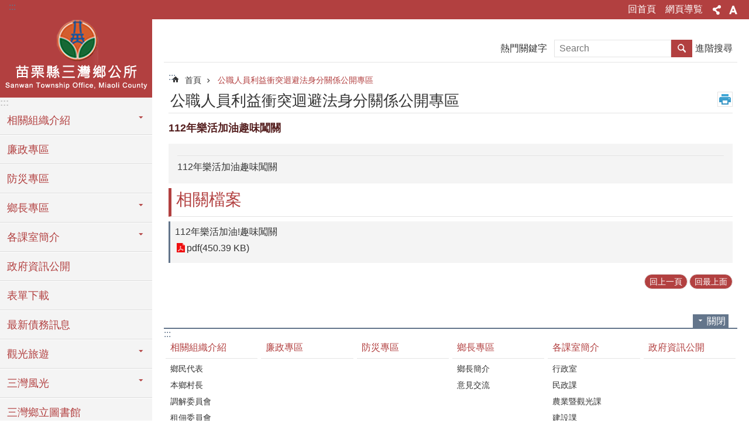

--- FILE ---
content_type: text/html; charset=utf-8
request_url: https://www.sanwan.gov.tw/News_Content.aspx?n=5657&s=669421
body_size: 19504
content:

<!DOCTYPE html>

<html id="FormHtml" xmlns="http://www.w3.org/1999/xhtml" lang="zh-Hant-tw">
<head id="Head1"><script>var CCMS_WWWURL='https://www.sanwan.gov.tw';var CCMS_LanguageSN=1;var CCMS_SitesSN_Encryption='467';var miaolilocation='www2';var miaolilocationbase='www2';</script><script src='https://www.sanwan.gov.tw/Scripts/jquery.min.js'></script>
<script src='https://www.sanwan.gov.tw/Scripts/fu_Accessibility.js'></script>
<script src='https://www.sanwan.gov.tw/Scripts/jquery.cookie.js'></script>
<script src='https://www.sanwan.gov.tw/Scripts/jUtil.js'></script>
<script src='https://www.sanwan.gov.tw/Scripts/fancybox/jquery.fancybox.js'></script>
<link rel='stylesheet' type='text/css'  href='https://www.sanwan.gov.tw/Scripts/fancybox/jquery.fancybox.css'> 
<script src='https://www.sanwan.gov.tw/Scripts/lightGallery/js/lightgallery-all.min.js'></script>
<link rel='stylesheet' type='text/css'  href='https://www.sanwan.gov.tw/Scripts/lightGallery/css/lightgallery.min.css'> 
<script src='https://www.sanwan.gov.tw/Scripts/J_Pager.js'></script>
<script  src='https://www.sanwan.gov.tw/Scripts/Chart/highcharts.js'></script> 
<script  src='https://www.sanwan.gov.tw/Scripts/Chart/map.src.js'></script> 
<script  src='https://www.sanwan.gov.tw/Scripts/Chart/highcharts_theme.js'></script> 
<script  src='https://www.sanwan.gov.tw/Scripts/Chart/tw-all.js'></script> 
<link rel='stylesheet' type='text/css'  href='https://www.sanwan.gov.tw/Scripts/Chart/highcharts.css'> 
<script  src='https://www.sanwan.gov.tw/Scripts/jquery.mousewheel.min.js'></script> 
<script  src='https://www.sanwan.gov.tw/Scripts/jquery.touchwipe.min.js'></script> 
<script  src='https://www.sanwan.gov.tw/js/airdatepicker/datepicker.min.js'></script> 
<script  src='https://www.sanwan.gov.tw/js/airdatepicker/datepicker.zh-tw.js'></script> 
<script  src='https://www.sanwan.gov.tw/js/airdatepicker/datepicker.en.js'></script> 
<link rel='stylesheet' type='text/css'  href='https://www.sanwan.gov.tw/js/airdatepicker/datepicker.min.css'> 
<meta http-equiv="X-UA-Compatible" content="IE=edge" /><meta name="viewport" content="width=device-width, initial-scale=1" /><meta http-equiv="Content-Type" content="text/html; charset=utf-8" />
<meta name="DC.Title" content="苗栗縣三灣鄉公所首頁" />
<meta name="DC.Subject" content="" />
<meta name="DC.Creator" content="苗栗縣三灣鄉公所" />
<meta name="DC.Publisher" content="" />
<meta name="DC.Date" content="2023-07-03" />
<meta name="DC.Type" content="" />
<meta name="DC.Identifier" content="" />
<meta name="DC.Description" content="" />
<meta name="DC.Contributor" content="" />
<meta name="DC.Format" content="" />
<meta name="DC.Relation" content="" />
<meta name="DC.Source" content="" />
<meta name="DC.Language" content="" />
<meta name="DC.Coverage.t.min" content="2022-07-03" />
<meta name="DC.Coverage.t.max" content="2024-07-03" />
<meta name="DC.Rights" content="" />
<meta name="Category.Theme" content="" />
<meta name="Category.Cake" content="" />
<meta name="Category.Service" content="" />
<meta name="DC.Keywords" content="" />
<title>
	三灣鄉公所-112年樂活加油趣味闖關
</title><link id="likCssGlobal" href="/css/global.css" rel="stylesheet" type="text/css" /><link id="likCssPage" href="/css/page.css" rel="stylesheet" type="text/css" /><link id="likPrint" href="/css/print.css" rel="stylesheet" type="text/css" media="print" /><link id="lnkCssSysDetail" href="/css/sys_detail.css" rel="stylesheet" type="text/css" />
<link href="https://webws.miaoli.gov.tw/001/Upload/467/sites/pagebackimage/0146e407-9549-4836-a8f2-cac44a0dfe1a.png" rel="icon" type="image/x-icon"><!-- Global site tag (gtag.js) - Google Analytics -->
<script async src="https://www.googletagmanager.com/gtag/js?id=UA-149102498-16"></script>
<script>
  window.dataLayer = window.dataLayer || [];
  function gtag(){dataLayer.push(arguments);}
  gtag('js', new Date());

  gtag('config', 'UA-149102498-16');
</script>
<meta property="og:title" content="112年樂活加油趣味闖關" >
<meta property="og:type" content="article" >
<meta property="og:url" content="https://www.sanwan.gov.tw/News_Content.aspx?n=5657&s=669421" >
<meta property="og:site_name" content="三灣鄉公所" >
</head>
<body id="Formbody" data-js="false"><div class="for_accessibility">
    <style>
        .for_accessibility a {
            position: absolute;
            top: 10px;
            left: 10px;
            z-index: 99;
            width: 1px;
            height: 1px;
            white-space: nowrap;
            overflow: hidden;
            color: #000;
        }
            .for_accessibility a:focus {
                width: auto;
                height: auto;
                padding: 6px;
                background-color: #fff;
            }
        .for_accessibility div {
            position: absolute;
            width: 2px;
            height: 2px;
            background-color: transparent;
            opacity: .1
        }
    </style>
    <a href="#CCMS_Content" class="" title="跳到主要內容區塊">跳到主要內容區塊</a>    <div>
    </div>
    <script>
        var $a = $('.for_accessibility a');
        $a.on('click', function (evt) {
            var $href = $($(this).attr('href')),
                $target = $href.find('a').eq(0).get(0);
            setTimeout(function () { try { $target.focus(); } catch (e) { } }, 0);
        });
    </script>
</div>
<script> document.body.setAttribute("data-js", "true");</script>
    
    <form method="post" action="./News_Content.aspx?n=5657&amp;s=669421&amp;Create=1" id="form1">
<div class="aspNetHidden">
<input type="hidden" name="__VIEWSTATE" id="__VIEWSTATE" value="YDDECYrdNoBzVPP1eDz4C1qD583vkn1QS+v+IGjqi5ms3H7IqgCuMZw6xCUV4AjkSno7XTQ8IkEfnHHyUakbww1zoXbdaJtXPskjK2eWN8vHXqQF7Y0lvOFFfdH0x4ctEyRk0OBqXyxEV7ov7AzWH3IQWeDFB2TZ/BpWNgdN1aLOKaf17qD6uq05VAy33bffhGvAyw98RE9ZGCrRjafOHtwqkvLy6sTzX8oN/QUC0ZltnDjQ6pUK3djmp+A9P1juHJu3BK7IVO9yuiUvBhw0Mz5K9SRjmxPO7BhiWvudaOMrmeod4i/[base64]/lzfNUvFHYkYjWrkje7Oq29I1ALpZzvImw8SOJR0oiP7sIUFqscTuMbjJttXzl1GQ0/eoCDfVfoJ6oWYU6pBa7uQku4KbUstrY/Y8q2767UShlOZTeXUSEj1J76pQ/87C0BBbT5Y5y6mBBGRsL3Vw6Z9MaB/7Lqtse5r/8O8T/FDyRqUVHePOdXcIdw2DJagDkwaJrnv9lTwg4TVVi2Jjr+aDrfSUcOzRuJTb/XdiJv7eImSrfrX/TO4m7sgvkRhN/LkrVvquD0dc9m0u6lQ5usOQwtz6snQiXqddQALLGHG0GV7RrRjVMIxkmH2gKWTiA5BXjC+GzKnIJ4ruh93IvRj++xUexUetWPNciS6ZqvIXzrbrEx+vQWaXWgGpfJf+fXD1DlhEWlMtOuXgVSZtvBUWe/WwxJDmD1mGIt5El+CJoEJrirL2yAWxdrskvIzx7bHdb0C82y6WNIUgaOf52kyK5pjkoJjIS4/zN5sow9zn58lObhkXC2Uy6e9II6OChfmAy1hLBMGHNYfSLkHHtGGx22QznYpFs5BqmWFWYnre4k013VS5cJfaM2jw18hsLDTO9R4fWC+HYIoZTdnjWOMBusEyEMGVgLz08+W8yxaLSFQESjC4aF3xqOvER8d/1QA4heY1dLLbN8VXZrIv/65SaLn5mnZaDsW8UBbyeoYuG8ylLkMZXAzdecquktutLkuqlC7L8sRjUytBMI2LjWCx045uyOtB6UhvaOImPq51sttV0O133U/zD0UOEZveV/161et+TJqd8D65eCiLLgf1voeQ2sx+fITbbAKxjsIr0FSgxbDdHmWnpzZA==" />
</div>

        <!--主選單 結束-->
        <!--標題-->

        <div class="title">
            

        </div>
        
        
        
        
        
        
     <div class="group sys-root" data-func="{&#39;datePicker&#39;:{&#39;autoClose&#39;:true,&#39;language&#39;:&#39;zh-tw&#39;,&#39;navTitles&#39;:{&#39;days&#39;:&#39;&lt;i&amp;gt;民國 rrr 年&lt;/i&amp;gt; &amp;nbsp; MM&#39;,&#39;months&#39;:&#39;民國 rrr 年&#39;,&#39;years&#39;:&#39;民國 rrr1 至 rrr2 年&#39;}}}" data-nojs="您的瀏覽器似乎不支援 JavaScript 語法，但沒關係，這並不會影響到內容的陳述。如需要選擇適合您的字級大小，可利用鍵盤 Ctrl   ( )放大 (-)縮小。如需要回到上一頁，可使用瀏覽器提供的 Alt   左方向鍵(←)。如需要列印，可利用鍵盤 Ctrl   p 使用瀏覽器提供的列印功能。" data-type="3" data-child="3"><div class="in"><div class="ct"><div class="in"> <div class="group base-mobile" data-func="{&#39;toggleBtn&#39;:{}}" data-index="1" data-type="3"><div class="in"><div class="hd"><div class="in"><div   data-index="0"  class="headeH3"  >		<span  ><a    title="mobile botton"   >mobile botton</a></span></div></div></div><div class="ct"><div class="in"> <div class="area-form search" data-index="1" data-type="0" data-child="1"><div class="in"><div class="hd"><div class="in"><div   data-index="0"  >		<span  ><a    title="search"   >search</a></span></div></div></div><div class="ct"><div class="in"><div class="fieldset">
  <span class="search"><input id="btn_61f05d0ae1944664a09d27c0be3ffa5e" data-search="btn_61f05d0ae1944664a09d27c0be3ffa5e" type="search" placeholder="Search" title="搜尋"></span>
  <span class="submit"><a href="#" class='CCMS_SearchBtn' role='button' data-search="btn_61f05d0ae1944664a09d27c0be3ffa5e" >搜尋</a></span>
</div>
<div class="list">
  <ul data-index="1" data-child="0">
  </ul>
</div>
<script >
$(function () {
    $('[data-search="btn_61f05d0ae1944664a09d27c0be3ffa5e"]').on("keydown", function (event) {
        if (event.which == 13) {
             doSearch($('#btn_61f05d0ae1944664a09d27c0be3ffa5e'));
            return false;
        }
    });
});
</script>
</div></div><div class="ft"><div class="in"><ul data-index="1" data-child="1">
  <li data-index="1" class="advanced"><span><a target="_blank" href="https://www.google.com.tw/advanced_search?hl=zh-Hant-tw&as_sitesearch=https://www.sanwan.gov.tw" title="進階搜尋[另開新視窗]">進階搜尋</a></span></li>
</ul>
</div></div></div></div> <div class="list-text share" data-index="2" data-type="0" data-child="1"><div class="in"><div class="hd"><div class="in"><div   data-index="0"  >		<span  ><a   href="#"   title="分享"   >分享</a></span></div></div></div><div class="ct"><div class="in"><ul data-index="1" data-child="5"><li   data-index="1"  class="facebook"  >		<span  ><a   href="javascript: void(window.open('http://www.facebook.com/share.php?u='.concat(encodeURIComponent(location.href)) ));"   title="Share to Facebook[另開新視窗]"   target="_self"  >Facebook</a></span></li><li   data-index="2"  class="plurk"  >		<span  ><a   href="javascript: void(window.open('http://www.plurk.com/?qualifier=shares&status='.concat(encodeURIComponent(location.href)) ));"   title="Share toPlurk[另開新視窗]"   target="_self"  >Plurk</a></span></li><li   data-index="3"  class="twitter"  >		<span  ><a   href="javascript: void(window.open('http://twitter.com/home/?status='.concat(encodeURIComponent(document.title)) .concat(' ') .concat(encodeURIComponent(location.href))));"   title="Share to twitter[另開新視窗]"   target="_self"  >Twitter</a></span></li><li   data-index="4"  class="line"  >		<span  ><a   href="javascript: void(window.open('http://line.naver.jp/R/msg/text/?'.concat(encodeURIComponent(location.href)) ));"   title="Share to line[另開新視窗]"   target="_self"  >line</a></span></li><li   data-index="5"  class="email"  >		<span  ><a   href="javascript:  void(window.open('mailto:?subject=' + encodeURIComponent(document.title) + '&amp;body=' +  encodeURIComponent(document.URL)));"   title="Share to email[另開新視窗]"   target="_self"  >Email</a></span></li></ul>
</div></div></div></div> <div class="group-list nav" data-func="{&#39;majorNavMobile&#39;:{}}" data-index="3" data-type="4" data-child="28"><div class="in"><div class="ct"><div class="in"><ul data-index="1" data-child="28"><li data-index="1"> <div class="group nav" data-index="1" data-type="3" data-child="1"><div class="in"><div class="hd"><div class="in"><div   data-index="0"  class="headeH3"  >		<span  ><a   href="cl.aspx?n=3769"      title="相關組織介紹"   >相關組織介紹</a></span></div></div></div><div class="ct"><div class="in"> <div class="list-text nav" data-index="1" data-type="0" data-child="1"><div class="in"><div class="ct"><div class="in"><ul data-index="1" data-child="4"><li   data-index="1"  >		<span  ><a   href="cp.aspx?n=3770"      title="鄉民代表"   >鄉民代表</a></span></li><li   data-index="2"  >		<span  ><a   href="cp.aspx?n=3771"      title="本鄉村長"   >本鄉村長</a></span></li><li   data-index="3"  >		<span  ><a   href="cp.aspx?n=3772"      title="調解委員會"   >調解委員會</a></span></li><li   data-index="4"  >		<span  ><a   href="cp.aspx?n=3773"      title="租佃委員會"   >租佃委員會</a></span></li></ul>
</div></div></div></div></div></div></div></div></li><li data-index="2"> <div class="group nav" data-index="2" data-type="3" data-child="1"><div class="in"><div class="hd"><div class="in"><div   data-index="0"  class="headeH3"  >		<span  ><a   href="News.aspx?n=3794&sms=12079"      title="廉政專區"   >廉政專區</a></span></div></div></div><div class="ct"><div class="in"> <div class="list-text nav" data-index="1" data-type="0"><div class="in"><div class="ct"><div class="in"></div></div></div></div></div></div></div></div></li><li data-index="3"> <div class="group nav" data-index="3" data-type="3" data-child="1"><div class="in"><div class="hd"><div class="in"><div   data-index="0"  class="headeH3"  >		<span  ><a   href="News.aspx?n=3795&sms=10801"      title="防災專區"   >防災專區</a></span></div></div></div><div class="ct"><div class="in"> <div class="list-text nav" data-index="1" data-type="0"><div class="in"><div class="ct"><div class="in"></div></div></div></div></div></div></div></div></li><li data-index="4"> <div class="group nav" data-index="4" data-type="3" data-child="1"><div class="in"><div class="hd"><div class="in"><div   data-index="0"  class="headeH3"  >		<span  ><a   href="cl.aspx?n=3756"      title="鄉長專區"   >鄉長專區</a></span></div></div></div><div class="ct"><div class="in"> <div class="list-text nav" data-index="1" data-type="0" data-child="1"><div class="in"><div class="ct"><div class="in"><ul data-index="1" data-child="2"><li   data-index="1"  >		<span  ><a   href="cp.aspx?n=3757"      title="鄉長簡介"   >鄉長簡介</a></span></li><li   data-index="2"  >		<span  ><a   href="Message.aspx?n=3758&sms=11296"      title="意見交流"   >意見交流</a></span></li></ul>
</div></div></div></div></div></div></div></div></li><li data-index="5"> <div class="group nav" data-index="5" data-type="3" data-child="1"><div class="in"><div class="hd"><div class="in"><div   data-index="0"  class="headeH3"  >		<span  ><a   href="cl.aspx?n=3759"      title="各課室簡介"   >各課室簡介</a></span></div></div></div><div class="ct"><div class="in"> <div class="list-text nav" data-index="1" data-type="0" data-child="1"><div class="in"><div class="ct"><div class="in"><ul data-index="1" data-child="9"><li   data-index="1"  >		<span  ><a   href="cp.aspx?n=3760"      title="行政室"   >行政室</a></span></li><li   data-index="2"  >		<span  ><a   href="cp.aspx?n=3761"      title="民政課"   >民政課</a></span></li><li   data-index="3"  >		<span  ><a   href="cp.aspx?n=3762"      title="農業暨觀光課"   >農業暨觀光課</a></span></li><li   data-index="4"  >		<span  ><a   href="cp.aspx?n=3763"      title="建設課"   >建設課</a></span></li><li   data-index="5"  >		<span  ><a   href="cp.aspx?n=3764"      title="財福課"   >財福課</a></span></li><li   data-index="6"  >		<span  ><a   href="cp.aspx?n=3765"      title="人事室"   >人事室</a></span></li><li   data-index="7"  >		<span  ><a   href="cp.aspx?n=3766"      title="主計室"   >主計室</a></span></li><li   data-index="8"  >		<span  ><a   href="cp.aspx?n=3767"      title="清潔隊"   >清潔隊</a></span></li><li   data-index="9"  >		<span  ><a   href="cp.aspx?n=3768"      title="幼兒園"   >幼兒園</a></span></li></ul>
</div></div></div></div></div></div></div></div></li><li data-index="6"> <div class="group nav" data-index="6" data-type="3" data-child="1"><div class="in"><div class="hd"><div class="in"><div   data-index="0"  class="headeH3"  >		<span  ><a   href="News.aspx?n=3775&sms=10795"      title="政府資訊公開"   >政府資訊公開</a></span></div></div></div><div class="ct"><div class="in"> <div class="list-text nav" data-index="1" data-type="0"><div class="in"><div class="ct"><div class="in"></div></div></div></div></div></div></div></div></li><li data-index="7"> <div class="group nav" data-index="7" data-type="3" data-child="1"><div class="in"><div class="hd"><div class="in"><div   data-index="0"  class="headeH3"  >		<span  ><a   href="News.aspx?n=3774&sms=10794"      title="表單下載"   >表單下載</a></span></div></div></div><div class="ct"><div class="in"> <div class="list-text nav" data-index="1" data-type="0"><div class="in"><div class="ct"><div class="in"></div></div></div></div></div></div></div></div></li><li data-index="8"> <div class="group nav" data-index="8" data-type="3" data-child="1"><div class="in"><div class="hd"><div class="in"><div   data-index="0"  class="headeH3"  >		<span  ><a   href="http://www.miaoli.gov.tw/cht/debt.php?frontTitleMenuID=4599"      title="[另開新視窗]最新債務訊息"   target="_blank"  >最新債務訊息</a></span></div></div></div><div class="ct"><div class="in"> <div class="list-text nav" data-index="1" data-type="0"><div class="in"><div class="ct"><div class="in"></div></div></div></div></div></div></div></div></li><li data-index="9"> <div class="group nav" data-index="9" data-type="3" data-child="1"><div class="in"><div class="hd"><div class="in"><div   data-index="0"  class="headeH3"  >		<span  ><a   href="cp.aspx?n=3796"      title="[另開新視窗]觀光旅遊"   target="_blank"  >觀光旅遊</a></span></div></div></div><div class="ct"><div class="in"> <div class="list-text nav" data-index="1" data-type="0" data-child="1"><div class="in"><div class="ct"><div class="in"><ul data-index="1" data-child="3"><li   data-index="1"  >		<span  ><a   href="cp.aspx?n=3797"      title="旅遊行程"   >旅遊行程</a></span></li><li   data-index="2"  >		<span  ><a   href="News.aspx?n=3798&sms=10802"      title="景點介紹"   >景點介紹</a></span></li><li   data-index="3"  >		<span  ><a   href="News.aspx?n=3799&sms=10803"      title="觀光活動"   >觀光活動</a></span></li></ul>
</div></div></div></div></div></div></div></div></li><li data-index="10"> <div class="group nav" data-index="10" data-type="3" data-child="1"><div class="in"><div class="hd"><div class="in"><div   data-index="0"  class="headeH3"  >		<span  ><a   href="cl.aspx?n=3784"      title="三灣風光"   >三灣風光</a></span></div></div></div><div class="ct"><div class="in"> <div class="list-text nav" data-index="1" data-type="0" data-child="1"><div class="in"><div class="ct"><div class="in"><ul data-index="1" data-child="3"><li   data-index="1"  >		<span  ><a   href="News.aspx?n=3785&sms=10796"      title="自然人文"   >自然人文</a></span></li><li   data-index="2"  >		<span  ><a   href="News.aspx?n=3786&sms=10797"      title="伴手禮"   >伴手禮</a></span></li><li   data-index="3"  >		<span  ><a   href="News.aspx?n=3787&sms=10798"      title="寺廟巡禮"   >寺廟巡禮</a></span></li></ul>
</div></div></div></div></div></div></div></div></li><li data-index="11"> <div class="group nav" data-index="11" data-type="3" data-child="1"><div class="in"><div class="hd"><div class="in"><div   data-index="0"  class="headeH3"  >		<span  ><a   href="News.aspx?n=9906&sms=14827"      title="三灣鄉立圖書館"   >三灣鄉立圖書館</a></span></div></div></div><div class="ct"><div class="in"> <div class="list-text nav" data-index="1" data-type="0"><div class="in"><div class="ct"><div class="in"></div></div></div></div></div></div></div></div></li><li data-index="12"> <div class="group nav" data-index="12" data-type="3" data-child="1"><div class="in"><div class="hd"><div class="in"><div   data-index="0"  class="headeH3"  >		<span  ><a   href="cl.aspx?n=3781"      title="認識三灣鄉"   >認識三灣鄉</a></span></div></div></div><div class="ct"><div class="in"> <div class="list-text nav" data-index="1" data-type="0" data-child="1"><div class="in"><div class="ct"><div class="in"><ul data-index="1" data-child="2"><li   data-index="1"  >		<span  ><a   href="cp.aspx?n=3782"      title="組織編制"   >組織編制</a></span></li><li   data-index="2"  >		<span  ><a   href="cp.aspx?n=3783"      title="聯絡資訊"   >聯絡資訊</a></span></li></ul>
</div></div></div></div></div></div></div></div></li><li data-index="13"> <div class="group nav" data-index="13" data-type="3" data-child="1"><div class="in"><div class="hd"><div class="in"><div   data-index="0"  class="headeH3"  >		<span  ><a   href="cp.aspx?n=3776"      title="本鄉簡介"   >本鄉簡介</a></span></div></div></div><div class="ct"><div class="in"> <div class="list-text nav" data-index="1" data-type="0" data-child="1"><div class="in"><div class="ct"><div class="in"><ul data-index="1" data-child="4"><li   data-index="1"  >		<span  ><a   href="cp.aspx?n=3777"      title="地理環境"   >地理環境</a></span></li><li   data-index="2"  >		<span  ><a   href="cp.aspx?n=3778"      title="發展重點"   >發展重點</a></span></li><li   data-index="3"  >		<span  ><a   href="cp.aspx?n=3779"      title="農村景象"   >農村景象</a></span></li><li   data-index="4"  >		<span  ><a   href="cp.aspx?n=3780"      title="人文活動"   >人文活動</a></span></li></ul>
</div></div></div></div></div></div></div></div></li><li data-index="14"> <div class="group nav" data-index="14" data-type="3" data-child="1"><div class="in"><div class="hd"><div class="in"><div   data-index="0"  class="headeH3"  >		<span  ><a   href="News.aspx?n=3789&sms=10799"      title="最新消息"   >最新消息</a></span></div></div></div><div class="ct"><div class="in"> <div class="list-text nav" data-index="1" data-type="0"><div class="in"><div class="ct"><div class="in"></div></div></div></div></div></div></div></div></li><li data-index="15"> <div class="group nav" data-index="15" data-type="3" data-child="1"><div class="in"><div class="hd"><div class="in"><div   data-index="0"  class="headeH3"  >		<span  ><a   href="News.aspx?n=3790&sms=10800"      title="政令宣導"   >政令宣導</a></span></div></div></div><div class="ct"><div class="in"> <div class="list-text nav" data-index="1" data-type="0"><div class="in"><div class="ct"><div class="in"></div></div></div></div></div></div></div></div></li><li data-index="16"> <div class="group nav" data-index="16" data-type="3" data-child="1"><div class="in"><div class="hd"><div class="in"><div   data-index="0"  class="headeH3"  >		<span  ><a   href="Message.aspx?n=3791&sms=11297"      title="線上報修"   >線上報修</a></span></div></div></div><div class="ct"><div class="in"> <div class="list-text nav" data-index="1" data-type="0"><div class="in"><div class="ct"><div class="in"></div></div></div></div></div></div></div></div></li><li data-index="17"> <div class="group nav" data-index="17" data-type="3" data-child="1"><div class="in"><div class="hd"><div class="in"><div   data-index="0"  class="headeH3"  >		<span  ><a   href="cp.aspx?n=4404"      title="農產品專區"   >農產品專區</a></span></div></div></div><div class="ct"><div class="in"> <div class="list-text nav" data-index="1" data-type="0"><div class="in"><div class="ct"><div class="in"></div></div></div></div></div></div></div></div></li><li data-index="18"> <div class="group nav" data-index="18" data-type="3" data-child="1"><div class="in"><div class="hd"><div class="in"><div   data-index="0"  class="headeH3"  >		<span  ><a   href="News_Photo.aspx?n=4405&sms=11264"      title="活動花絮"   >活動花絮</a></span></div></div></div><div class="ct"><div class="in"> <div class="list-text nav" data-index="1" data-type="0"><div class="in"><div class="ct"><div class="in"></div></div></div></div></div></div></div></div></li><li data-index="19"> <div class="group nav" data-index="19" data-type="3" data-child="1"><div class="in"><div class="hd"><div class="in"><div   data-index="0"  class="headeH3"  >		<span  ><a   href="News.aspx?n=5657&sms=13076"      title="公職人員利益衝突迴避法身分關係公開專區 "   >公職人員利益衝突迴避法身分關係公開專區 </a></span></div></div></div><div class="ct"><div class="in"> <div class="list-text nav" data-index="1" data-type="0"><div class="in"><div class="ct"><div class="in"></div></div></div></div></div></div></div></div></li><li data-index="20"> <div class="group nav" data-index="20" data-type="3" data-child="1"><div class="in"><div class="hd"><div class="in"><div   data-index="0"  class="headeH3"  >		<span  ><a   href="News.aspx?n=5795&sms=13124"      title="[另開新視窗]三灣鄉民代表會"   target="_blank"  >三灣鄉民代表會</a></span></div></div></div><div class="ct"><div class="in"> <div class="list-text nav" data-index="1" data-type="0"><div class="in"><div class="ct"><div class="in"></div></div></div></div></div></div></div></div></li><li data-index="21"> <div class="group nav" data-index="21" data-type="3" data-child="1"><div class="in"><div class="hd"><div class="in"><div   data-index="0"  class="headeH3"  >		<span  ><a   href="News.aspx?n=6678&sms=13295"      title="統計專區"   >統計專區</a></span></div></div></div><div class="ct"><div class="in"> <div class="list-text nav" data-index="1" data-type="0"><div class="in"><div class="ct"><div class="in"></div></div></div></div></div></div></div></div></li><li data-index="22"> <div class="group nav" data-index="22" data-type="3" data-child="1"><div class="in"><div class="hd"><div class="in"><div   data-index="0"  class="headeH3"  >		<span  ><a   href="News.aspx?n=8475&sms=14172"      title="「災後復建審議」專區"   >「災後復建審議」專區</a></span></div></div></div><div class="ct"><div class="in"> <div class="list-text nav" data-index="1" data-type="0"><div class="in"><div class="ct"><div class="in"></div></div></div></div></div></div></div></div></li><li data-index="23"> <div class="group nav" data-index="23" data-type="3" data-child="1"><div class="in"><div class="hd"><div class="in"><div   data-index="0"  class="headeH3"  >		<span  ><a   href="News.aspx?n=8515&sms=14181"      title="防疫員工關懷專區"   >防疫員工關懷專區</a></span></div></div></div><div class="ct"><div class="in"> <div class="list-text nav" data-index="1" data-type="0"><div class="in"><div class="ct"><div class="in"></div></div></div></div></div></div></div></div></li><li data-index="24"> <div class="group nav" data-index="24" data-type="3" data-child="1"><div class="in"><div class="hd"><div class="in"><div   data-index="0"  class="headeH3"  >		<span  ><a   href="News.aspx?n=8678&sms=14231"      title="公職人員利益衝突迴避法補助公告專區"   >公職人員利益衝突迴避法補助公告專區</a></span></div></div></div><div class="ct"><div class="in"> <div class="list-text nav" data-index="1" data-type="0"><div class="in"><div class="ct"><div class="in"></div></div></div></div></div></div></div></div></li><li data-index="25"> <div class="group nav" data-index="25" data-type="3" data-child="1"><div class="in"><div class="hd"><div class="in"><div   data-index="0"  class="headeH3"  >		<span  ><a   href="News.aspx?n=9403&sms=14616"      title="宣導公告 專區"   >宣導公告 專區</a></span></div></div></div><div class="ct"><div class="in"> <div class="list-text nav" data-index="1" data-type="0"><div class="in"><div class="ct"><div class="in"></div></div></div></div></div></div></div></div></li><li data-index="26"> <div class="group nav" data-index="26" data-type="3" data-child="1"><div class="in"><div class="hd"><div class="in"><div   data-index="0"  class="headeH3"  >		<span  ><a   href="News.aspx?n=9781&sms=14748"      title="性騷擾專區"   >性騷擾專區</a></span></div></div></div><div class="ct"><div class="in"> <div class="list-text nav" data-index="1" data-type="0"><div class="in"><div class="ct"><div class="in"></div></div></div></div></div></div></div></div></li><li data-index="27"> <div class="group nav" data-index="27" data-type="3" data-child="1"><div class="in"><div class="hd"><div class="in"><div   data-index="0"  class="headeH3"  >		<span  ><a   href="News.aspx?n=10080&sms=14918"      title="防治職場霸凌專區"   >防治職場霸凌專區</a></span></div></div></div><div class="ct"><div class="in"> <div class="list-text nav" data-index="1" data-type="0"><div class="in"><div class="ct"><div class="in"></div></div></div></div></div></div></div></div></li><li data-index="28"> <div class="group nav" data-index="28" data-type="3" data-child="1"><div class="in"><div class="hd"><div class="in"><div   data-index="0"  class="headeH3"  >		<span  ><a   href="News.aspx?n=10690&sms=15167"      title="[另開新視窗]路燈認養公告專區"   target="_blank"  >路燈認養公告專區</a></span></div></div></div><div class="ct"><div class="in"> <div class="list-text nav" data-index="1" data-type="0"><div class="in"><div class="ct"><div class="in"></div></div></div></div></div></div></div></div></li></ul></div></div></div></div> <div class="list-text hot-key-word" data-index="4" data-type="0"><div class="in"><div class="hd"><div class="in"><div   data-index="0"  >		<span  ><a    title="熱門關鍵字"   >熱門關鍵字</a></span></div></div></div><div class="ct"><div class="in"></div></div></div></div> <div class="list-text link" data-index="5" data-type="0" data-child="1"><div class="in"><div class="hd"><div class="in"><div   data-index="0"  >		<span  ><a    title="上方連結"   >上方連結</a></span></div></div></div><div class="ct"><div class="in"><ul data-index="1" data-child="2"><li   data-index="1"  >		<span  ><a   href="Default.aspx"   title="回首頁"   target="_self"  >回首頁</a></span></li><li   data-index="2"  >		<span  ><a   href="SiteMap.aspx"   title="網頁導覧"   target="_self"  >網頁導覧</a></span></li></ul>
</div></div></div></div> <div class="list-text link" data-index="6" data-type="0" data-child="1"><div class="in"><div class="hd"><div class="in"><div   data-index="0"  >		<span  ><a    title="下方連結"   >下方連結</a></span></div></div></div><div class="ct"><div class="in"><ul data-index="1" data-child="3"><li   data-index="1"  >		<span  ><a   href="cp.aspx?n=3749"   title="隱私權宣告"   target="_self"  >隱私權宣告</a></span></li><li   data-index="2"  >		<span  ><a   href="cp.aspx?n=3752"   title="版權宣告"   target="_self"  >版權宣告</a></span></li><li   data-index="3"  >		<span  ><a   href="cp.aspx?n=3753"   title="資訊安全政策"   target="_self"  >資訊安全政策</a></span></li></ul>
</div></div></div></div></div></div></div></div> <div class="group base-extend" data-func="{&#39;hud&#39;:{}}" data-index="2" data-type="3" data-child="1"><div class="in"><div class="ct"><div class="in"> <div class="group default info" data-index="1" data-type="3"><div class="in"><div class="ct"><div class="in"> <div class="simple-text accesskey" data-type="0" data-child="1"><div class="in"><div class="ct"><div class="in"><span><a href="#Accesskey_U" id="Accesskey_U" accesskey="U" title="上方選單連結區，此區塊列有本網站的主要連結">:::</a></span></div></div></div></div> <div class="list-text link" data-index="1" data-type="0" data-child="1"><div class="in"><div class="hd"><div class="in"><div   data-index="0"  >		<span  ><a    title="上方連結"   >上方連結</a></span></div></div></div><div class="ct"><div class="in"><ul data-index="1" data-child="2"><li   data-index="1"  >		<span  ><a   href="Default.aspx"   title="回首頁"   target="_self"  >回首頁</a></span></li><li   data-index="2"  >		<span  ><a   href="SiteMap.aspx"   title="網頁導覧"   target="_self"  >網頁導覧</a></span></li></ul>
</div></div></div></div> <div class="list-text share" data-func="{&#39;toggleBtn&#39;:{&#39;clickToRemove&#39;:true}}" data-index="2" data-type="0" data-child="1"><div class="in"><div class="hd"><div class="in"><div   data-index="0"  >		<span  ><a   href="#"   title="分享"   >分享</a></span></div></div></div><div class="ct"><div class="in"><ul data-index="1" data-child="5"><li   data-index="1"  class="facebook"  >		<span  ><a   href="javascript: void(window.open('http://www.facebook.com/share.php?u='.concat(encodeURIComponent(location.href)) ));"   title="Share to Facebook[另開新視窗]"   target="_self"  >Facebook</a></span></li><li   data-index="2"  class="plurk"  >		<span  ><a   href="javascript: void(window.open('http://www.plurk.com/?qualifier=shares&status='.concat(encodeURIComponent(location.href)) ));"   title="Share toPlurk[另開新視窗]"   target="_self"  >Plurk</a></span></li><li   data-index="3"  class="twitter"  >		<span  ><a   href="javascript: void(window.open('http://twitter.com/home/?status='.concat(encodeURIComponent(document.title)) .concat(' ') .concat(encodeURIComponent(location.href))));"   title="Share to twitter[另開新視窗]"   target="_self"  >Twitter</a></span></li><li   data-index="4"  class="line"  >		<span  ><a   href="javascript: void(window.open('http://line.naver.jp/R/msg/text/?'.concat(encodeURIComponent(location.href)) ));"   title="Share to line[另開新視窗]"   target="_self"  >line</a></span></li><li   data-index="5"  class="email"  >		<span  ><a   href="javascript:  void(window.open('mailto:?subject=' + encodeURIComponent(document.title) + '&amp;body=' +  encodeURIComponent(document.URL)));"   title="Share to email[另開新視窗]"   target="_self"  >Email</a></span></li></ul>
</div></div></div></div> <div class="list-text font-size" data-func="{&#39;toggleBtn&#39;:{&#39;clickToRemove&#39;:true},&#39;fontSize&#39;:{}}" data-index="3" data-type="0" data-child="1"><div class="in"><div class="hd"><div class="in"><div   data-index="0"  >		<span  ><a   href="#"   title="字級"   >字級</a></span></div></div></div><div class="ct"><div class="in"><ul data-index="1" data-child="3"><li   data-index="1"  class="small"  >		<span  ><a   href="#"   title="小"   >小</a></span></li><li   data-index="2"  class="medium"  >		<span  ><a   href="#"   title="中"   >中</a></span></li><li   data-index="3"  class="large"  >		<span  ><a   href="#"   title="大"   >大</a></span></li></ul>
</div></div></div></div></div></div></div></div> <div class="simple-text major-logo" data-index="2" data-type="0" data-child="1"><div class="in"><div class="ct"><div class="in"><h1><a href="Default.aspx" title="回首頁">三灣鄉公所</a><strong style="display: none;">三灣鄉公所</strong></h1></div></div></div></div> <div class="simple-text accesskey" data-type="0" data-child="1"><div class="in"><div class="ct"><div class="in"><span><a href="#Accesskey_L" id="Accesskey_L" accesskey="L" title="左方次要連結區，此區塊列有本網站的次要連結">:::</a></span></div></div></div></div> <div class="group-list nav" data-func="{&#39;majorNavStraight&#39;:{}}" data-index="3" data-type="4" data-child="28"><div class="in"><div class="ct"><div class="in"><ul data-index="1" data-child="28"><li data-index="1"> <div class="group nav" data-index="1" data-type="3" data-child="1"><div class="in"><div class="hd"><div class="in"><div   data-index="0"  class="headeH3"  >		<span  ><a   href="cl.aspx?n=3769"      title="相關組織介紹"   >相關組織介紹</a></span></div></div></div><div class="ct"><div class="in"> <div class="list-text nav" data-index="1" data-type="0" data-child="1"><div class="in"><div class="ct"><div class="in"><ul data-index="1" data-child="4"><li   data-index="1"  >		<span  ><a   href="cp.aspx?n=3770"      title="鄉民代表"   >鄉民代表</a></span></li><li   data-index="2"  >		<span  ><a   href="cp.aspx?n=3771"      title="本鄉村長"   >本鄉村長</a></span></li><li   data-index="3"  >		<span  ><a   href="cp.aspx?n=3772"      title="調解委員會"   >調解委員會</a></span></li><li   data-index="4"  >		<span  ><a   href="cp.aspx?n=3773"      title="租佃委員會"   >租佃委員會</a></span></li></ul>
</div></div></div></div></div></div></div></div></li><li data-index="2"> <div class="group nav" data-index="2" data-type="3" data-child="1"><div class="in"><div class="hd"><div class="in"><div   data-index="0"  class="headeH3"  >		<span  ><a   href="News.aspx?n=3794&sms=12079"      title="廉政專區"   >廉政專區</a></span></div></div></div><div class="ct"><div class="in"> <div class="list-text nav" data-index="1" data-type="0"><div class="in"><div class="ct"><div class="in"></div></div></div></div></div></div></div></div></li><li data-index="3"> <div class="group nav" data-index="3" data-type="3" data-child="1"><div class="in"><div class="hd"><div class="in"><div   data-index="0"  class="headeH3"  >		<span  ><a   href="News.aspx?n=3795&sms=10801"      title="防災專區"   >防災專區</a></span></div></div></div><div class="ct"><div class="in"> <div class="list-text nav" data-index="1" data-type="0"><div class="in"><div class="ct"><div class="in"></div></div></div></div></div></div></div></div></li><li data-index="4"> <div class="group nav" data-index="4" data-type="3" data-child="1"><div class="in"><div class="hd"><div class="in"><div   data-index="0"  class="headeH3"  >		<span  ><a   href="cl.aspx?n=3756"      title="鄉長專區"   >鄉長專區</a></span></div></div></div><div class="ct"><div class="in"> <div class="list-text nav" data-index="1" data-type="0" data-child="1"><div class="in"><div class="ct"><div class="in"><ul data-index="1" data-child="2"><li   data-index="1"  >		<span  ><a   href="cp.aspx?n=3757"      title="鄉長簡介"   >鄉長簡介</a></span></li><li   data-index="2"  >		<span  ><a   href="Message.aspx?n=3758&sms=11296"      title="意見交流"   >意見交流</a></span></li></ul>
</div></div></div></div></div></div></div></div></li><li data-index="5"> <div class="group nav" data-index="5" data-type="3" data-child="1"><div class="in"><div class="hd"><div class="in"><div   data-index="0"  class="headeH3"  >		<span  ><a   href="cl.aspx?n=3759"      title="各課室簡介"   >各課室簡介</a></span></div></div></div><div class="ct"><div class="in"> <div class="list-text nav" data-index="1" data-type="0" data-child="1"><div class="in"><div class="ct"><div class="in"><ul data-index="1" data-child="9"><li   data-index="1"  >		<span  ><a   href="cp.aspx?n=3760"      title="行政室"   >行政室</a></span></li><li   data-index="2"  >		<span  ><a   href="cp.aspx?n=3761"      title="民政課"   >民政課</a></span></li><li   data-index="3"  >		<span  ><a   href="cp.aspx?n=3762"      title="農業暨觀光課"   >農業暨觀光課</a></span></li><li   data-index="4"  >		<span  ><a   href="cp.aspx?n=3763"      title="建設課"   >建設課</a></span></li><li   data-index="5"  >		<span  ><a   href="cp.aspx?n=3764"      title="財福課"   >財福課</a></span></li><li   data-index="6"  >		<span  ><a   href="cp.aspx?n=3765"      title="人事室"   >人事室</a></span></li><li   data-index="7"  >		<span  ><a   href="cp.aspx?n=3766"      title="主計室"   >主計室</a></span></li><li   data-index="8"  >		<span  ><a   href="cp.aspx?n=3767"      title="清潔隊"   >清潔隊</a></span></li><li   data-index="9"  >		<span  ><a   href="cp.aspx?n=3768"      title="幼兒園"   >幼兒園</a></span></li></ul>
</div></div></div></div></div></div></div></div></li><li data-index="6"> <div class="group nav" data-index="6" data-type="3" data-child="1"><div class="in"><div class="hd"><div class="in"><div   data-index="0"  class="headeH3"  >		<span  ><a   href="News.aspx?n=3775&sms=10795"      title="政府資訊公開"   >政府資訊公開</a></span></div></div></div><div class="ct"><div class="in"> <div class="list-text nav" data-index="1" data-type="0"><div class="in"><div class="ct"><div class="in"></div></div></div></div></div></div></div></div></li><li data-index="7"> <div class="group nav" data-index="7" data-type="3" data-child="1"><div class="in"><div class="hd"><div class="in"><div   data-index="0"  class="headeH3"  >		<span  ><a   href="News.aspx?n=3774&sms=10794"      title="表單下載"   >表單下載</a></span></div></div></div><div class="ct"><div class="in"> <div class="list-text nav" data-index="1" data-type="0"><div class="in"><div class="ct"><div class="in"></div></div></div></div></div></div></div></div></li><li data-index="8"> <div class="group nav" data-index="8" data-type="3" data-child="1"><div class="in"><div class="hd"><div class="in"><div   data-index="0"  class="headeH3"  >		<span  ><a   href="http://www.miaoli.gov.tw/cht/debt.php?frontTitleMenuID=4599"      title="[另開新視窗]最新債務訊息"   target="_blank"  >最新債務訊息</a></span></div></div></div><div class="ct"><div class="in"> <div class="list-text nav" data-index="1" data-type="0"><div class="in"><div class="ct"><div class="in"></div></div></div></div></div></div></div></div></li><li data-index="9"> <div class="group nav" data-index="9" data-type="3" data-child="1"><div class="in"><div class="hd"><div class="in"><div   data-index="0"  class="headeH3"  >		<span  ><a   href="cp.aspx?n=3796"      title="[另開新視窗]觀光旅遊"   target="_blank"  >觀光旅遊</a></span></div></div></div><div class="ct"><div class="in"> <div class="list-text nav" data-index="1" data-type="0" data-child="1"><div class="in"><div class="ct"><div class="in"><ul data-index="1" data-child="3"><li   data-index="1"  >		<span  ><a   href="cp.aspx?n=3797"      title="旅遊行程"   >旅遊行程</a></span></li><li   data-index="2"  >		<span  ><a   href="News.aspx?n=3798&sms=10802"      title="景點介紹"   >景點介紹</a></span></li><li   data-index="3"  >		<span  ><a   href="News.aspx?n=3799&sms=10803"      title="觀光活動"   >觀光活動</a></span></li></ul>
</div></div></div></div></div></div></div></div></li><li data-index="10"> <div class="group nav" data-index="10" data-type="3" data-child="1"><div class="in"><div class="hd"><div class="in"><div   data-index="0"  class="headeH3"  >		<span  ><a   href="cl.aspx?n=3784"      title="三灣風光"   >三灣風光</a></span></div></div></div><div class="ct"><div class="in"> <div class="list-text nav" data-index="1" data-type="0" data-child="1"><div class="in"><div class="ct"><div class="in"><ul data-index="1" data-child="3"><li   data-index="1"  >		<span  ><a   href="News.aspx?n=3785&sms=10796"      title="自然人文"   >自然人文</a></span></li><li   data-index="2"  >		<span  ><a   href="News.aspx?n=3786&sms=10797"      title="伴手禮"   >伴手禮</a></span></li><li   data-index="3"  >		<span  ><a   href="News.aspx?n=3787&sms=10798"      title="寺廟巡禮"   >寺廟巡禮</a></span></li></ul>
</div></div></div></div></div></div></div></div></li><li data-index="11"> <div class="group nav" data-index="11" data-type="3" data-child="1"><div class="in"><div class="hd"><div class="in"><div   data-index="0"  class="headeH3"  >		<span  ><a   href="News.aspx?n=9906&sms=14827"      title="三灣鄉立圖書館"   >三灣鄉立圖書館</a></span></div></div></div><div class="ct"><div class="in"> <div class="list-text nav" data-index="1" data-type="0"><div class="in"><div class="ct"><div class="in"></div></div></div></div></div></div></div></div></li><li data-index="12"> <div class="group nav" data-index="12" data-type="3" data-child="1"><div class="in"><div class="hd"><div class="in"><div   data-index="0"  class="headeH3"  >		<span  ><a   href="cl.aspx?n=3781"      title="認識三灣鄉"   >認識三灣鄉</a></span></div></div></div><div class="ct"><div class="in"> <div class="list-text nav" data-index="1" data-type="0" data-child="1"><div class="in"><div class="ct"><div class="in"><ul data-index="1" data-child="2"><li   data-index="1"  >		<span  ><a   href="cp.aspx?n=3782"      title="組織編制"   >組織編制</a></span></li><li   data-index="2"  >		<span  ><a   href="cp.aspx?n=3783"      title="聯絡資訊"   >聯絡資訊</a></span></li></ul>
</div></div></div></div></div></div></div></div></li><li data-index="13"> <div class="group nav" data-index="13" data-type="3" data-child="1"><div class="in"><div class="hd"><div class="in"><div   data-index="0"  class="headeH3"  >		<span  ><a   href="cp.aspx?n=3776"      title="本鄉簡介"   >本鄉簡介</a></span></div></div></div><div class="ct"><div class="in"> <div class="list-text nav" data-index="1" data-type="0" data-child="1"><div class="in"><div class="ct"><div class="in"><ul data-index="1" data-child="4"><li   data-index="1"  >		<span  ><a   href="cp.aspx?n=3777"      title="地理環境"   >地理環境</a></span></li><li   data-index="2"  >		<span  ><a   href="cp.aspx?n=3778"      title="發展重點"   >發展重點</a></span></li><li   data-index="3"  >		<span  ><a   href="cp.aspx?n=3779"      title="農村景象"   >農村景象</a></span></li><li   data-index="4"  >		<span  ><a   href="cp.aspx?n=3780"      title="人文活動"   >人文活動</a></span></li></ul>
</div></div></div></div></div></div></div></div></li><li data-index="14"> <div class="group nav" data-index="14" data-type="3" data-child="1"><div class="in"><div class="hd"><div class="in"><div   data-index="0"  class="headeH3"  >		<span  ><a   href="News.aspx?n=3789&sms=10799"      title="最新消息"   >最新消息</a></span></div></div></div><div class="ct"><div class="in"> <div class="list-text nav" data-index="1" data-type="0"><div class="in"><div class="ct"><div class="in"></div></div></div></div></div></div></div></div></li><li data-index="15"> <div class="group nav" data-index="15" data-type="3" data-child="1"><div class="in"><div class="hd"><div class="in"><div   data-index="0"  class="headeH3"  >		<span  ><a   href="News.aspx?n=3790&sms=10800"      title="政令宣導"   >政令宣導</a></span></div></div></div><div class="ct"><div class="in"> <div class="list-text nav" data-index="1" data-type="0"><div class="in"><div class="ct"><div class="in"></div></div></div></div></div></div></div></div></li><li data-index="16"> <div class="group nav" data-index="16" data-type="3" data-child="1"><div class="in"><div class="hd"><div class="in"><div   data-index="0"  class="headeH3"  >		<span  ><a   href="Message.aspx?n=3791&sms=11297"      title="線上報修"   >線上報修</a></span></div></div></div><div class="ct"><div class="in"> <div class="list-text nav" data-index="1" data-type="0"><div class="in"><div class="ct"><div class="in"></div></div></div></div></div></div></div></div></li><li data-index="17"> <div class="group nav" data-index="17" data-type="3" data-child="1"><div class="in"><div class="hd"><div class="in"><div   data-index="0"  class="headeH3"  >		<span  ><a   href="cp.aspx?n=4404"      title="農產品專區"   >農產品專區</a></span></div></div></div><div class="ct"><div class="in"> <div class="list-text nav" data-index="1" data-type="0"><div class="in"><div class="ct"><div class="in"></div></div></div></div></div></div></div></div></li><li data-index="18"> <div class="group nav" data-index="18" data-type="3" data-child="1"><div class="in"><div class="hd"><div class="in"><div   data-index="0"  class="headeH3"  >		<span  ><a   href="News_Photo.aspx?n=4405&sms=11264"      title="活動花絮"   >活動花絮</a></span></div></div></div><div class="ct"><div class="in"> <div class="list-text nav" data-index="1" data-type="0"><div class="in"><div class="ct"><div class="in"></div></div></div></div></div></div></div></div></li><li data-index="19"> <div class="group nav" data-index="19" data-type="3" data-child="1"><div class="in"><div class="hd"><div class="in"><div   data-index="0"  class="headeH3"  >		<span  ><a   href="News.aspx?n=5657&sms=13076"      title="公職人員利益衝突迴避法身分關係公開專區 "   >公職人員利益衝突迴避法身分關係公開專區 </a></span></div></div></div><div class="ct"><div class="in"> <div class="list-text nav" data-index="1" data-type="0"><div class="in"><div class="ct"><div class="in"></div></div></div></div></div></div></div></div></li><li data-index="20"> <div class="group nav" data-index="20" data-type="3" data-child="1"><div class="in"><div class="hd"><div class="in"><div   data-index="0"  class="headeH3"  >		<span  ><a   href="News.aspx?n=5795&sms=13124"      title="[另開新視窗]三灣鄉民代表會"   target="_blank"  >三灣鄉民代表會</a></span></div></div></div><div class="ct"><div class="in"> <div class="list-text nav" data-index="1" data-type="0"><div class="in"><div class="ct"><div class="in"></div></div></div></div></div></div></div></div></li><li data-index="21"> <div class="group nav" data-index="21" data-type="3" data-child="1"><div class="in"><div class="hd"><div class="in"><div   data-index="0"  class="headeH3"  >		<span  ><a   href="News.aspx?n=6678&sms=13295"      title="統計專區"   >統計專區</a></span></div></div></div><div class="ct"><div class="in"> <div class="list-text nav" data-index="1" data-type="0"><div class="in"><div class="ct"><div class="in"></div></div></div></div></div></div></div></div></li><li data-index="22"> <div class="group nav" data-index="22" data-type="3" data-child="1"><div class="in"><div class="hd"><div class="in"><div   data-index="0"  class="headeH3"  >		<span  ><a   href="News.aspx?n=8475&sms=14172"      title="「災後復建審議」專區"   >「災後復建審議」專區</a></span></div></div></div><div class="ct"><div class="in"> <div class="list-text nav" data-index="1" data-type="0"><div class="in"><div class="ct"><div class="in"></div></div></div></div></div></div></div></div></li><li data-index="23"> <div class="group nav" data-index="23" data-type="3" data-child="1"><div class="in"><div class="hd"><div class="in"><div   data-index="0"  class="headeH3"  >		<span  ><a   href="News.aspx?n=8515&sms=14181"      title="防疫員工關懷專區"   >防疫員工關懷專區</a></span></div></div></div><div class="ct"><div class="in"> <div class="list-text nav" data-index="1" data-type="0"><div class="in"><div class="ct"><div class="in"></div></div></div></div></div></div></div></div></li><li data-index="24"> <div class="group nav" data-index="24" data-type="3" data-child="1"><div class="in"><div class="hd"><div class="in"><div   data-index="0"  class="headeH3"  >		<span  ><a   href="News.aspx?n=8678&sms=14231"      title="公職人員利益衝突迴避法補助公告專區"   >公職人員利益衝突迴避法補助公告專區</a></span></div></div></div><div class="ct"><div class="in"> <div class="list-text nav" data-index="1" data-type="0"><div class="in"><div class="ct"><div class="in"></div></div></div></div></div></div></div></div></li><li data-index="25"> <div class="group nav" data-index="25" data-type="3" data-child="1"><div class="in"><div class="hd"><div class="in"><div   data-index="0"  class="headeH3"  >		<span  ><a   href="News.aspx?n=9403&sms=14616"      title="宣導公告 專區"   >宣導公告 專區</a></span></div></div></div><div class="ct"><div class="in"> <div class="list-text nav" data-index="1" data-type="0"><div class="in"><div class="ct"><div class="in"></div></div></div></div></div></div></div></div></li><li data-index="26"> <div class="group nav" data-index="26" data-type="3" data-child="1"><div class="in"><div class="hd"><div class="in"><div   data-index="0"  class="headeH3"  >		<span  ><a   href="News.aspx?n=9781&sms=14748"      title="性騷擾專區"   >性騷擾專區</a></span></div></div></div><div class="ct"><div class="in"> <div class="list-text nav" data-index="1" data-type="0"><div class="in"><div class="ct"><div class="in"></div></div></div></div></div></div></div></div></li><li data-index="27"> <div class="group nav" data-index="27" data-type="3" data-child="1"><div class="in"><div class="hd"><div class="in"><div   data-index="0"  class="headeH3"  >		<span  ><a   href="News.aspx?n=10080&sms=14918"      title="防治職場霸凌專區"   >防治職場霸凌專區</a></span></div></div></div><div class="ct"><div class="in"> <div class="list-text nav" data-index="1" data-type="0"><div class="in"><div class="ct"><div class="in"></div></div></div></div></div></div></div></div></li><li data-index="28"> <div class="group nav" data-index="28" data-type="3" data-child="1"><div class="in"><div class="hd"><div class="in"><div   data-index="0"  class="headeH3"  >		<span  ><a   href="News.aspx?n=10690&sms=15167"      title="[另開新視窗]路燈認養公告專區"   target="_blank"  >路燈認養公告專區</a></span></div></div></div><div class="ct"><div class="in"> <div class="list-text nav" data-index="1" data-type="0"><div class="in"><div class="ct"><div class="in"></div></div></div></div></div></div></div></div></li></ul></div></div></div></div></div></div></div></div> <div class="group base-wrapper" data-index="3" data-type="3" data-child="3"><div class="in"><div class="ct"><div class="in"> <div class="group base-header" data-index="1" data-type="3"><div class="in"><div class="ct"><div class="in"> <div class="list-text hot-key-word" data-index="1" data-type="0"><div class="in"><div class="hd"><div class="in"><div   data-index="0"  >		<span  ><a    title="熱門關鍵字"   >熱門關鍵字</a></span></div></div></div><div class="ct"><div class="in"></div></div></div></div> <div class="area-form search" data-func="{&#39;showDataList&#39;:{}}" data-index="2" data-type="0" data-child="1"><div class="in"><div class="hd"><div class="in"><div   data-index="0"  >		<span  ><a    title="search"   >search</a></span></div></div></div><div class="ct"><div class="in"><div class="fieldset">
  <span class="search"><input id="btn_83c506dfbd174dfaabd1340ba9640290" data-search="btn_83c506dfbd174dfaabd1340ba9640290" type="search" placeholder="Search" title="搜尋"></span>
  <span class="submit"><a href="#" class='CCMS_SearchBtn' role='button' data-search="btn_83c506dfbd174dfaabd1340ba9640290" >搜尋</a></span>
</div>
<div class="list">
  <ul data-index="1" data-child="0">
  </ul>
</div>
<script >
$(function () {
    $('[data-search="btn_83c506dfbd174dfaabd1340ba9640290"]').on("keydown", function (event) {
        if (event.which == 13) {
             doSearch($('#btn_83c506dfbd174dfaabd1340ba9640290'));
            return false;
        }
    });
});
</script>
</div></div><div class="ft"><div class="in"><ul data-index="1" data-child="1">
  <li data-index="1" class="advanced"><span><a target="_blank" href="https://www.google.com.tw/advanced_search?hl=zh-Hant-tw&as_sitesearch=https://www.sanwan.gov.tw" title="進階搜尋[另開新視窗]">進階搜尋</a></span></li>
</ul>
</div></div></div></div></div></div></div></div> <div id="base-content" class="group base-content" data-index="2" data-type="3" data-child="1"><div class="in"><div class="ct"><div class="in"> <div class="group base-page-area" data-index="1" data-type="3" data-child="1"><div class="in"><div class="ct"><div class="in"> <div class="group base-section" data-index="1" data-type="3" data-child="3"><div class="in"><div class="ct"><div class="in"> <div class="simple-text accesskey" data-type="0" data-child="1"><div class="in"><div class="ct"><div class="in"><span><a href="#Accesskey_C" id="Accesskey_C" accesskey="C" title="中間主要內容區，此區塊呈現網頁的網頁內容">:::</a></span></div></div></div></div> <div class="group page-header" data-index="1" data-type="3" data-child="2"><div class="in"><div class="ct"><div class="in"> <div class="list-text breadcrumb" data-index="1" data-type="0" data-child="1"><div class="in"><div class="ct"><div class="in"><ul data-index="1" data-child="2"><li   data-index="1"  >		<span  ><a   href="Default.aspx"   title="首頁"   target="_self"  >首頁</a></span></li><li   data-index="2"  >		<span  ><a   href="News.aspx?n=5657&sms=13076"   title="公職人員利益衝突迴避法身分關係公開專區 "   target="_self"  >公職人員利益衝突迴避法身分關係公開專區 </a></span></li></ul>
</div></div></div></div> <div class="group default info" data-index="2" data-type="3" data-child="2"><div class="in"><div class="ct"><div class="in"> <div class="simple-text heading" data-index="1" data-type="0" data-child="1"><div class="in"><div class="ct"><div class="in"><h2><span>公職人員利益衝突迴避法身分關係公開專區 </span></h2></div></div></div></div> <div class="group default msg-tool" data-index="2" data-type="3" data-child="1"><div class="in"><div class="ct"><div class="in"> <div class="simple-text accesskey" data-func="{&#39;focusContent&#39;:{}}" data-type="0" data-child="1"><div class="in"><div class="ct"><div class="in"><span><a href="#CCMS_Content" title="跳過此子選單列請按[Enter]，繼續則按[Tab]">_</a></span></div></div></div></div> <div class="list-text user-tool" data-index="1" data-type="0" data-child="1"><div class="in"><div class="hd"><div class="in"><div   data-index="0"  >		<span  ><a   href="javascript :return false;"   title="網頁功能"   target="_self"  >網頁功能</a></span></div></div></div><div class="ct"><div class="in"><ul data-index="1" data-child="1"><li   data-index="1"  class="print"  >		<span  ><a   href="javascript:CCMS_Print(467);"   title="列印內容"   target="_self"  >列印內容</a></span></li></ul>
</div></div></div></div></div></div></div></div></div></div></div></div></div></div></div></div> <div class="group page-content " id="CCMS_Content" data-func="{&#39;linkType&#39;:{&#39;domains&#39;:[&#39;https://webws.miaoli.gov.tw&#39;,&#39;https://webws.miaoli.gov.tw&#39;]}}" data-index="2" data-type="3" data-child="3"><div class="in"><div class="ct"><div class="in"> <div class="simple-text title" data-type="0" data-child="1"><div class="in"><div class="ct"><div class="in"><h3>112年樂活加油趣味闖關</h3></div></div></div></div>
        
        
 <div class="area-essay page-caption-p" data-type="0" data-child="1"><div class="in"><div class="ct"><div class="in"><div   class="div"  title=""   >  <div class="essay">    <div class="caption"><span></span></div>    <div class="p">      <p><span><p>112年樂活加油趣味闖關</p>
</span></p>    </div>  </div></div></div></div></div></div> <div class="area-editor system-info" data-type="0" data-child="1"><div class="in"><div class="ct"><div class="in"></div></div></div></div></div></div></div></div> <div class="group page-footer" data-index="3" data-type="3" data-child="4"><div class="in"><div class="ct"><div class="in"> <div class="group-list file-download-multiple" data-index="1" data-type="4" data-child="1"><div class="in"><div class="hd"><div class="in"><div   data-index="0"  class="headeH3"  >		<span  ><a    title="相關檔案"   >相關檔案</a></span></div></div></div><div class="ct"><div class="in"><ul data-index="1" data-child="1"><li data-index="1"> <div class="list-text file-download-multiple" data-index="1" data-type="0" data-child="1"><div class="in"><div class="hd"><div class="in"><div   data-index="0"  >		<span  ><a    title="112年樂活加油!趣味闖關"   >112年樂活加油!趣味闖關</a></span></div></div></div><div class="ct"><div class="in"><ul data-index="1" data-child="1"><li   data-index="1"  class="pdf"  >		<span  ><a   href="https://webws.miaoli.gov.tw/Download.ashx?u=LzAwMS9VcGxvYWQvNDY3L3JlbGZpbGUvMTMwNzYvNjY5NDIxL2I1ZGY0OWZmLTlkZGUtNGU1MS04Njc5LTM5YTY3ZmJiZDMxMy5wZGY%3d&n=MTEy5bm05qiC5rS75Yqg5rK5Iei2o%2bWRs%2bmXlumXnC5wZGY%3d"   data-ccms_hitcount_relfile='364421' title="[另開新視窗]112年樂活加油!趣味闖關.pdf"   target="_blank"  >pdf(450.39 KB)</a></span></li></ul>
</div></div></div></div></li></ul></div></div></div></div> <div class="list-text detail" data-index="2" data-type="0"><div class="in"><div class="ct"><div class="in"></div></div></div></div> <div class="list-text jump-tool" data-index="3" data-type="0" data-child="1"><div class="in"><div class="ct"><div class="in"><ul data-index="1" data-child="2"><li   data-index="1"  class="back"  >		<span  ><a   href="javascript:window.location =document.referrer;"   title="回上一頁"   target="_self"  >回上一頁</a></span></li><li   data-index="2"  class="to-top"  >		<span  ><a   href="#Accesskey_U"   title="回最上面"   target="_self"  >回最上面</a></span></li></ul>
</div></div></div></div>
        </div></div></div></div></div></div></div></div></div></div></div></div></div></div></div></div> <div class="group base-footer" data-func="{&#39;toggleBtn&#39;:{&#39;btnOrangeText&#39;:&#39;關閉&#39;,&#39;btnActiveText&#39;:&#39;開啟&#39;,&#39;focusActive&#39;:false,&#39;addHd&#39;:true,&#39;chText&#39;:&#39;&#39;}}" data-index="3" data-type="3" data-child="1"><div class="in"><div class="hd"><div class="in"><div   data-index="0"  class="headeH3"  >		<span  ><a    title="關閉"   >關閉</a></span></div></div></div><div class="ct"><div class="in"> <div class="simple-text accesskey" data-type="0" data-child="1"><div class="in"><div class="ct"><div class="in"><span><a href="#Accesskey_Z" id="Accesskey_Z" accesskey="Z" title="頁尾網站資訊">:::</a></span></div></div></div></div> <div class="group-list nav" data-func="{&#39;setNavLen&#39;:{}}" data-index="1" data-type="4" data-child="28"><div class="in"><div class="ct"><div class="in"><ul data-index="1" data-child="28"><li data-index="1"> <div class="group nav" data-index="1" data-type="3" data-child="1"><div class="in"><div class="hd"><div class="in"><div   data-index="0"  class="headeH3"  >		<span  ><a   href="cl.aspx?n=3769"      title="相關組織介紹"   >相關組織介紹</a></span></div></div></div><div class="ct"><div class="in"> <div class="list-text nav" data-index="1" data-type="0" data-child="1"><div class="in"><div class="ct"><div class="in"><ul data-index="1" data-child="4"><li   data-index="1"  >		<span  ><a   href="cp.aspx?n=3770"      title="鄉民代表"   >鄉民代表</a></span></li><li   data-index="2"  >		<span  ><a   href="cp.aspx?n=3771"      title="本鄉村長"   >本鄉村長</a></span></li><li   data-index="3"  >		<span  ><a   href="cp.aspx?n=3772"      title="調解委員會"   >調解委員會</a></span></li><li   data-index="4"  >		<span  ><a   href="cp.aspx?n=3773"      title="租佃委員會"   >租佃委員會</a></span></li></ul>
</div></div></div></div></div></div></div></div></li><li data-index="2"> <div class="group nav" data-index="2" data-type="3" data-child="1"><div class="in"><div class="hd"><div class="in"><div   data-index="0"  class="headeH3"  >		<span  ><a   href="News.aspx?n=3794&sms=12079"      title="廉政專區"   >廉政專區</a></span></div></div></div><div class="ct"><div class="in"> <div class="list-text nav" data-index="1" data-type="0"><div class="in"><div class="ct"><div class="in"></div></div></div></div></div></div></div></div></li><li data-index="3"> <div class="group nav" data-index="3" data-type="3" data-child="1"><div class="in"><div class="hd"><div class="in"><div   data-index="0"  class="headeH3"  >		<span  ><a   href="News.aspx?n=3795&sms=10801"      title="防災專區"   >防災專區</a></span></div></div></div><div class="ct"><div class="in"> <div class="list-text nav" data-index="1" data-type="0"><div class="in"><div class="ct"><div class="in"></div></div></div></div></div></div></div></div></li><li data-index="4"> <div class="group nav" data-index="4" data-type="3" data-child="1"><div class="in"><div class="hd"><div class="in"><div   data-index="0"  class="headeH3"  >		<span  ><a   href="cl.aspx?n=3756"      title="鄉長專區"   >鄉長專區</a></span></div></div></div><div class="ct"><div class="in"> <div class="list-text nav" data-index="1" data-type="0" data-child="1"><div class="in"><div class="ct"><div class="in"><ul data-index="1" data-child="2"><li   data-index="1"  >		<span  ><a   href="cp.aspx?n=3757"      title="鄉長簡介"   >鄉長簡介</a></span></li><li   data-index="2"  >		<span  ><a   href="Message.aspx?n=3758&sms=11296"      title="意見交流"   >意見交流</a></span></li></ul>
</div></div></div></div></div></div></div></div></li><li data-index="5"> <div class="group nav" data-index="5" data-type="3" data-child="1"><div class="in"><div class="hd"><div class="in"><div   data-index="0"  class="headeH3"  >		<span  ><a   href="cl.aspx?n=3759"      title="各課室簡介"   >各課室簡介</a></span></div></div></div><div class="ct"><div class="in"> <div class="list-text nav" data-index="1" data-type="0" data-child="1"><div class="in"><div class="ct"><div class="in"><ul data-index="1" data-child="9"><li   data-index="1"  >		<span  ><a   href="cp.aspx?n=3760"      title="行政室"   >行政室</a></span></li><li   data-index="2"  >		<span  ><a   href="cp.aspx?n=3761"      title="民政課"   >民政課</a></span></li><li   data-index="3"  >		<span  ><a   href="cp.aspx?n=3762"      title="農業暨觀光課"   >農業暨觀光課</a></span></li><li   data-index="4"  >		<span  ><a   href="cp.aspx?n=3763"      title="建設課"   >建設課</a></span></li><li   data-index="5"  >		<span  ><a   href="cp.aspx?n=3764"      title="財福課"   >財福課</a></span></li><li   data-index="6"  >		<span  ><a   href="cp.aspx?n=3765"      title="人事室"   >人事室</a></span></li><li   data-index="7"  >		<span  ><a   href="cp.aspx?n=3766"      title="主計室"   >主計室</a></span></li><li   data-index="8"  >		<span  ><a   href="cp.aspx?n=3767"      title="清潔隊"   >清潔隊</a></span></li><li   data-index="9"  >		<span  ><a   href="cp.aspx?n=3768"      title="幼兒園"   >幼兒園</a></span></li></ul>
</div></div></div></div></div></div></div></div></li><li data-index="6"> <div class="group nav" data-index="6" data-type="3" data-child="1"><div class="in"><div class="hd"><div class="in"><div   data-index="0"  class="headeH3"  >		<span  ><a   href="News.aspx?n=3775&sms=10795"      title="政府資訊公開"   >政府資訊公開</a></span></div></div></div><div class="ct"><div class="in"> <div class="list-text nav" data-index="1" data-type="0"><div class="in"><div class="ct"><div class="in"></div></div></div></div></div></div></div></div></li><li data-index="7"> <div class="group nav" data-index="7" data-type="3" data-child="1"><div class="in"><div class="hd"><div class="in"><div   data-index="0"  class="headeH3"  >		<span  ><a   href="News.aspx?n=3774&sms=10794"      title="表單下載"   >表單下載</a></span></div></div></div><div class="ct"><div class="in"> <div class="list-text nav" data-index="1" data-type="0"><div class="in"><div class="ct"><div class="in"></div></div></div></div></div></div></div></div></li><li data-index="8"> <div class="group nav" data-index="8" data-type="3" data-child="1"><div class="in"><div class="hd"><div class="in"><div   data-index="0"  class="headeH3"  >		<span  ><a   href="http://www.miaoli.gov.tw/cht/debt.php?frontTitleMenuID=4599"      title="[另開新視窗]最新債務訊息"   target="_blank"  >最新債務訊息</a></span></div></div></div><div class="ct"><div class="in"> <div class="list-text nav" data-index="1" data-type="0"><div class="in"><div class="ct"><div class="in"></div></div></div></div></div></div></div></div></li><li data-index="9"> <div class="group nav" data-index="9" data-type="3" data-child="1"><div class="in"><div class="hd"><div class="in"><div   data-index="0"  class="headeH3"  >		<span  ><a   href="cp.aspx?n=3796"      title="[另開新視窗]觀光旅遊"   target="_blank"  >觀光旅遊</a></span></div></div></div><div class="ct"><div class="in"> <div class="list-text nav" data-index="1" data-type="0" data-child="1"><div class="in"><div class="ct"><div class="in"><ul data-index="1" data-child="3"><li   data-index="1"  >		<span  ><a   href="cp.aspx?n=3797"      title="旅遊行程"   >旅遊行程</a></span></li><li   data-index="2"  >		<span  ><a   href="News.aspx?n=3798&sms=10802"      title="景點介紹"   >景點介紹</a></span></li><li   data-index="3"  >		<span  ><a   href="News.aspx?n=3799&sms=10803"      title="觀光活動"   >觀光活動</a></span></li></ul>
</div></div></div></div></div></div></div></div></li><li data-index="10"> <div class="group nav" data-index="10" data-type="3" data-child="1"><div class="in"><div class="hd"><div class="in"><div   data-index="0"  class="headeH3"  >		<span  ><a   href="cl.aspx?n=3784"      title="三灣風光"   >三灣風光</a></span></div></div></div><div class="ct"><div class="in"> <div class="list-text nav" data-index="1" data-type="0" data-child="1"><div class="in"><div class="ct"><div class="in"><ul data-index="1" data-child="3"><li   data-index="1"  >		<span  ><a   href="News.aspx?n=3785&sms=10796"      title="自然人文"   >自然人文</a></span></li><li   data-index="2"  >		<span  ><a   href="News.aspx?n=3786&sms=10797"      title="伴手禮"   >伴手禮</a></span></li><li   data-index="3"  >		<span  ><a   href="News.aspx?n=3787&sms=10798"      title="寺廟巡禮"   >寺廟巡禮</a></span></li></ul>
</div></div></div></div></div></div></div></div></li><li data-index="11"> <div class="group nav" data-index="11" data-type="3" data-child="1"><div class="in"><div class="hd"><div class="in"><div   data-index="0"  class="headeH3"  >		<span  ><a   href="News.aspx?n=9906&sms=14827"      title="三灣鄉立圖書館"   >三灣鄉立圖書館</a></span></div></div></div><div class="ct"><div class="in"> <div class="list-text nav" data-index="1" data-type="0"><div class="in"><div class="ct"><div class="in"></div></div></div></div></div></div></div></div></li><li data-index="12"> <div class="group nav" data-index="12" data-type="3" data-child="1"><div class="in"><div class="hd"><div class="in"><div   data-index="0"  class="headeH3"  >		<span  ><a   href="cl.aspx?n=3781"      title="認識三灣鄉"   >認識三灣鄉</a></span></div></div></div><div class="ct"><div class="in"> <div class="list-text nav" data-index="1" data-type="0" data-child="1"><div class="in"><div class="ct"><div class="in"><ul data-index="1" data-child="2"><li   data-index="1"  >		<span  ><a   href="cp.aspx?n=3782"      title="組織編制"   >組織編制</a></span></li><li   data-index="2"  >		<span  ><a   href="cp.aspx?n=3783"      title="聯絡資訊"   >聯絡資訊</a></span></li></ul>
</div></div></div></div></div></div></div></div></li><li data-index="13"> <div class="group nav" data-index="13" data-type="3" data-child="1"><div class="in"><div class="hd"><div class="in"><div   data-index="0"  class="headeH3"  >		<span  ><a   href="cp.aspx?n=3776"      title="本鄉簡介"   >本鄉簡介</a></span></div></div></div><div class="ct"><div class="in"> <div class="list-text nav" data-index="1" data-type="0" data-child="1"><div class="in"><div class="ct"><div class="in"><ul data-index="1" data-child="4"><li   data-index="1"  >		<span  ><a   href="cp.aspx?n=3777"      title="地理環境"   >地理環境</a></span></li><li   data-index="2"  >		<span  ><a   href="cp.aspx?n=3778"      title="發展重點"   >發展重點</a></span></li><li   data-index="3"  >		<span  ><a   href="cp.aspx?n=3779"      title="農村景象"   >農村景象</a></span></li><li   data-index="4"  >		<span  ><a   href="cp.aspx?n=3780"      title="人文活動"   >人文活動</a></span></li></ul>
</div></div></div></div></div></div></div></div></li><li data-index="14"> <div class="group nav" data-index="14" data-type="3" data-child="1"><div class="in"><div class="hd"><div class="in"><div   data-index="0"  class="headeH3"  >		<span  ><a   href="News.aspx?n=3789&sms=10799"      title="最新消息"   >最新消息</a></span></div></div></div><div class="ct"><div class="in"> <div class="list-text nav" data-index="1" data-type="0"><div class="in"><div class="ct"><div class="in"></div></div></div></div></div></div></div></div></li><li data-index="15"> <div class="group nav" data-index="15" data-type="3" data-child="1"><div class="in"><div class="hd"><div class="in"><div   data-index="0"  class="headeH3"  >		<span  ><a   href="News.aspx?n=3790&sms=10800"      title="政令宣導"   >政令宣導</a></span></div></div></div><div class="ct"><div class="in"> <div class="list-text nav" data-index="1" data-type="0"><div class="in"><div class="ct"><div class="in"></div></div></div></div></div></div></div></div></li><li data-index="16"> <div class="group nav" data-index="16" data-type="3" data-child="1"><div class="in"><div class="hd"><div class="in"><div   data-index="0"  class="headeH3"  >		<span  ><a   href="Message.aspx?n=3791&sms=11297"      title="線上報修"   >線上報修</a></span></div></div></div><div class="ct"><div class="in"> <div class="list-text nav" data-index="1" data-type="0"><div class="in"><div class="ct"><div class="in"></div></div></div></div></div></div></div></div></li><li data-index="17"> <div class="group nav" data-index="17" data-type="3" data-child="1"><div class="in"><div class="hd"><div class="in"><div   data-index="0"  class="headeH3"  >		<span  ><a   href="cp.aspx?n=4404"      title="農產品專區"   >農產品專區</a></span></div></div></div><div class="ct"><div class="in"> <div class="list-text nav" data-index="1" data-type="0"><div class="in"><div class="ct"><div class="in"></div></div></div></div></div></div></div></div></li><li data-index="18"> <div class="group nav" data-index="18" data-type="3" data-child="1"><div class="in"><div class="hd"><div class="in"><div   data-index="0"  class="headeH3"  >		<span  ><a   href="News_Photo.aspx?n=4405&sms=11264"      title="活動花絮"   >活動花絮</a></span></div></div></div><div class="ct"><div class="in"> <div class="list-text nav" data-index="1" data-type="0"><div class="in"><div class="ct"><div class="in"></div></div></div></div></div></div></div></div></li><li data-index="19"> <div class="group nav" data-index="19" data-type="3" data-child="1"><div class="in"><div class="hd"><div class="in"><div   data-index="0"  class="headeH3"  >		<span  ><a   href="News.aspx?n=5657&sms=13076"      title="公職人員利益衝突迴避法身分關係公開專區 "   >公職人員利益衝突迴避法身分關係公開專區 </a></span></div></div></div><div class="ct"><div class="in"> <div class="list-text nav" data-index="1" data-type="0"><div class="in"><div class="ct"><div class="in"></div></div></div></div></div></div></div></div></li><li data-index="20"> <div class="group nav" data-index="20" data-type="3" data-child="1"><div class="in"><div class="hd"><div class="in"><div   data-index="0"  class="headeH3"  >		<span  ><a   href="News.aspx?n=5795&sms=13124"      title="[另開新視窗]三灣鄉民代表會"   target="_blank"  >三灣鄉民代表會</a></span></div></div></div><div class="ct"><div class="in"> <div class="list-text nav" data-index="1" data-type="0"><div class="in"><div class="ct"><div class="in"></div></div></div></div></div></div></div></div></li><li data-index="21"> <div class="group nav" data-index="21" data-type="3" data-child="1"><div class="in"><div class="hd"><div class="in"><div   data-index="0"  class="headeH3"  >		<span  ><a   href="News.aspx?n=6678&sms=13295"      title="統計專區"   >統計專區</a></span></div></div></div><div class="ct"><div class="in"> <div class="list-text nav" data-index="1" data-type="0"><div class="in"><div class="ct"><div class="in"></div></div></div></div></div></div></div></div></li><li data-index="22"> <div class="group nav" data-index="22" data-type="3" data-child="1"><div class="in"><div class="hd"><div class="in"><div   data-index="0"  class="headeH3"  >		<span  ><a   href="News.aspx?n=8475&sms=14172"      title="「災後復建審議」專區"   >「災後復建審議」專區</a></span></div></div></div><div class="ct"><div class="in"> <div class="list-text nav" data-index="1" data-type="0"><div class="in"><div class="ct"><div class="in"></div></div></div></div></div></div></div></div></li><li data-index="23"> <div class="group nav" data-index="23" data-type="3" data-child="1"><div class="in"><div class="hd"><div class="in"><div   data-index="0"  class="headeH3"  >		<span  ><a   href="News.aspx?n=8515&sms=14181"      title="防疫員工關懷專區"   >防疫員工關懷專區</a></span></div></div></div><div class="ct"><div class="in"> <div class="list-text nav" data-index="1" data-type="0"><div class="in"><div class="ct"><div class="in"></div></div></div></div></div></div></div></div></li><li data-index="24"> <div class="group nav" data-index="24" data-type="3" data-child="1"><div class="in"><div class="hd"><div class="in"><div   data-index="0"  class="headeH3"  >		<span  ><a   href="News.aspx?n=8678&sms=14231"      title="公職人員利益衝突迴避法補助公告專區"   >公職人員利益衝突迴避法補助公告專區</a></span></div></div></div><div class="ct"><div class="in"> <div class="list-text nav" data-index="1" data-type="0"><div class="in"><div class="ct"><div class="in"></div></div></div></div></div></div></div></div></li><li data-index="25"> <div class="group nav" data-index="25" data-type="3" data-child="1"><div class="in"><div class="hd"><div class="in"><div   data-index="0"  class="headeH3"  >		<span  ><a   href="News.aspx?n=9403&sms=14616"      title="宣導公告 專區"   >宣導公告 專區</a></span></div></div></div><div class="ct"><div class="in"> <div class="list-text nav" data-index="1" data-type="0"><div class="in"><div class="ct"><div class="in"></div></div></div></div></div></div></div></div></li><li data-index="26"> <div class="group nav" data-index="26" data-type="3" data-child="1"><div class="in"><div class="hd"><div class="in"><div   data-index="0"  class="headeH3"  >		<span  ><a   href="News.aspx?n=9781&sms=14748"      title="性騷擾專區"   >性騷擾專區</a></span></div></div></div><div class="ct"><div class="in"> <div class="list-text nav" data-index="1" data-type="0"><div class="in"><div class="ct"><div class="in"></div></div></div></div></div></div></div></div></li><li data-index="27"> <div class="group nav" data-index="27" data-type="3" data-child="1"><div class="in"><div class="hd"><div class="in"><div   data-index="0"  class="headeH3"  >		<span  ><a   href="News.aspx?n=10080&sms=14918"      title="防治職場霸凌專區"   >防治職場霸凌專區</a></span></div></div></div><div class="ct"><div class="in"> <div class="list-text nav" data-index="1" data-type="0"><div class="in"><div class="ct"><div class="in"></div></div></div></div></div></div></div></div></li><li data-index="28"> <div class="group nav" data-index="28" data-type="3" data-child="1"><div class="in"><div class="hd"><div class="in"><div   data-index="0"  class="headeH3"  >		<span  ><a   href="News.aspx?n=10690&sms=15167"      title="[另開新視窗]路燈認養公告專區"   target="_blank"  >路燈認養公告專區</a></span></div></div></div><div class="ct"><div class="in"> <div class="list-text nav" data-index="1" data-type="0"><div class="in"><div class="ct"><div class="in"></div></div></div></div></div></div></div></div></li></ul></div></div></div></div> <div class="group default info" data-index="1" data-type="3" data-child="1"><div class="in"><div class="ct"><div class="in"> <div class="list-text link" data-index="1" data-type="0" data-child="1"><div class="in"><div class="hd"><div class="in"><div   data-index="0"  >		<span  ><a    title="下方連結"   >下方連結</a></span></div></div></div><div class="ct"><div class="in"><ul data-index="1" data-child="3"><li   data-index="1"  >		<span  ><a   href="cp.aspx?n=3749"   title="隱私權宣告"   target="_self"  >隱私權宣告</a></span></li><li   data-index="2"  >		<span  ><a   href="cp.aspx?n=3752"   title="版權宣告"   target="_self"  >版權宣告</a></span></li><li   data-index="3"  >		<span  ><a   href="cp.aspx?n=3753"   title="資訊安全政策"   target="_self"  >資訊安全政策</a></span></li></ul>
</div></div></div></div> <div class="simple-text update-time" data-index="2" data-type="0" data-child="1"><div class="in"><div class="hd"><div class="in"><div   data-index="0"  >		<span  ><a    title="更新日期"   >更新日期</a></span></div></div></div><div class="ct"><div class="in"><span>115-01-21</span></div></div></div></div> <div class="list-pic icon" data-index="1" data-type="0" data-child="1"><div class="in"><div class="ct"><div class="in"><ul data-index="1" data-child="2"><li   data-index="1"  class="E-Gov"  >		<span style="background-image: url('/images/egov.png');" ><a   href="//www.gov.tw/"   title="我的E政府 [另開新視窗]"   target="_blank"  ><img src="/images/egov.png" alt="我的E政府 [另開新視窗]"  /></a></span></li><li   data-index="2"  class="wcag"  >		<span style="background-image: url('/images/aplus.png');" ><a   href="https://accessibility.moda.gov.tw/Applications/Detail?category=20251128143707"   title="通過A等級無障礙網頁檢測"   target="_blank"  ><img src="/images/aplus.png" alt="通過A等級無障礙網頁檢測" title="無障礙網站 [另開新視窗]" /></a></span></li></ul>
</div></div></div></div> <div class="area-editor address" data-func="{&#39;linkToMap&#39;:{&#39;bindClass&#39;:&#39;.map&#39;,&#39;linkClass&#39;:&#39;is-map&#39;}}" data-index="4" data-type="0" data-child="1"><div class="in"><div class="ct"><div class="in"><ul>
	<li>本網站為苗栗縣三灣鄉公所版權所有，未經允許，不得以任何形式複製、採用、重製或轉載。&nbsp;</li>
	<li>本所地址：(35241)苗栗縣三灣鄉三灣村16鄰和平街68號&nbsp;</li>
	<li>本所電話：037-831001</li>
</ul>
</div></div></div></div></div></div></div></div></div></div></div></div></div></div></div></div></div></div></div></div>
<div class="aspNetHidden">

	<input type="hidden" name="__VIEWSTATEGENERATOR" id="__VIEWSTATEGENERATOR" value="195DFC0E" />
</div></form>
    <script src="js/require.js"></script>
    <script>        requirejs.config({ baseUrl: CCMS_WWWURL + '/js' });
        requirejs(['main'], function (func) {
            func();
        });
    </script>
</body>
</html>



--- FILE ---
content_type: text/css
request_url: https://www.sanwan.gov.tw/css/sys_detail.css
body_size: 540
content:
@charset "utf-8";

.sys-root > .in
{
}
.simple-text.major-logo .ct a {
background-image:url(https://webws.miaoli.gov.tw/001/Upload/467/sites/pagebackimage/4379e01b-614a-4fae-a871-dd3eb9bd33d6.png)  !important;
}
.simple-text.minor-logo .ct a {
background-image:url(https://webws.miaoli.gov.tw/001/Upload/467/sites/pagebackimage/4379e01b-614a-4fae-a871-dd3eb9bd33d6.png)  !important;
}

